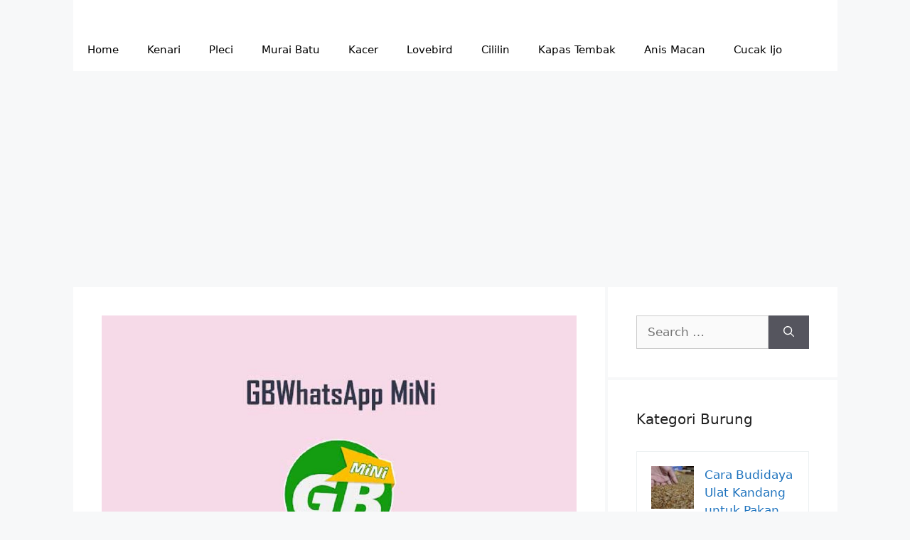

--- FILE ---
content_type: text/html; charset=UTF-8
request_url: http://kicaumania.net/gbwhatsapp-mini/
body_size: 10475
content:
<!DOCTYPE html><html lang="en-US"><head><meta charset="UTF-8"> <script async src="https://pagead2.googlesyndication.com/pagead/js/adsbygoogle.js?client=ca-pub-2423285650912768"
     crossorigin="anonymous"></script> <script async custom-element="amp-ad" src="https://cdn.ampproject.org/v0/amp-ad-0.1.js"></script>  <script async src="https://www.googletagmanager.com/gtag/js?id=AW-11021161509"></script> <script>window.dataLayer = window.dataLayer || [];
  function gtag(){dataLayer.push(arguments);}
  gtag('js', new Date());

  gtag('config', 'AW-11021161509');
  gtag('event', 'conversion', {'send_to': 'AW-11021161509/ydQeCO2R-vcYEKWopocp'});</script> <meta name='robots' content='index, follow, max-image-preview:large, max-snippet:-1, max-video-preview:-1' /><meta name="viewport" content="width=device-width, initial-scale=1"><link media="all" href="http://kicaumania.net/wp-content/cache/autoptimize/css/autoptimize_3b101fd49681bc63582a4070c6bb50d0.css" rel="stylesheet"><title>Download GBWhatsApp Mini APK Versi Terbaru [ Anti Banned ] - Kicaumania.net</title><link rel="canonical" href="https://kicaumania.net/gbwhatsapp-mini/" /><meta property="og:locale" content="en_US" /><meta property="og:type" content="article" /><meta property="og:title" content="Download GBWhatsApp Mini APK Versi Terbaru [ Anti Banned ] - Kicaumania.net" /><meta property="og:description" content="Tahukah Anda bahwa ada versi lite atau mini atas aplikasi modifikasi WhatsApp yang terkenal? Ya, Kita sedang membicarakan GBWhatsApp Mini. Aplikasi GBWhatsApp yang terkenal meluncurkan versi ukuran kecilnya untuk Anda semua. Apakah aplikasi ini berbeda dengan kakaknya? Apa sajakah kelebihan dari aplikasi versi mini dari GBWhatsApp ini? Kami merangkum beberapa informasi terkait GBWhatsApp mini ini ... Read more" /><meta property="og:url" content="https://kicaumania.net/gbwhatsapp-mini/" /><meta property="og:site_name" content="Kicaumania.net" /><meta property="article:published_time" content="2023-10-02T07:49:56+00:00" /><meta property="og:image" content="https://kicaumania.net/wp-content/uploads/2023/10/GBWhatsApp-Mini.jpg" /><meta property="og:image:width" content="1200" /><meta property="og:image:height" content="798" /><meta property="og:image:type" content="image/jpeg" /><meta name="author" content="Eva Nurkalina" /><meta name="twitter:card" content="summary_large_image" /><meta name="twitter:label1" content="Written by" /><meta name="twitter:data1" content="Eva Nurkalina" /><meta name="twitter:label2" content="Est. reading time" /><meta name="twitter:data2" content="3 minutes" /> <script type="application/ld+json" class="yoast-schema-graph">{"@context":"https://schema.org","@graph":[{"@type":"Article","@id":"https://kicaumania.net/gbwhatsapp-mini/#article","isPartOf":{"@id":"https://kicaumania.net/gbwhatsapp-mini/"},"author":{"name":"Eva Nurkalina","@id":"https://kicaumania.net/#/schema/person/85ea54ce644e4012414b1cae43f7b40d"},"headline":"GBWhatsApp Mini","datePublished":"2023-10-02T07:49:56+00:00","mainEntityOfPage":{"@id":"https://kicaumania.net/gbwhatsapp-mini/"},"wordCount":504,"commentCount":0,"image":{"@id":"https://kicaumania.net/gbwhatsapp-mini/#primaryimage"},"thumbnailUrl":"http://kicaumania.net/wp-content/uploads/2023/10/GBWhatsApp-Mini.jpg","articleSection":["Sosial Media"],"inLanguage":"en-US","potentialAction":[{"@type":"CommentAction","name":"Comment","target":["https://kicaumania.net/gbwhatsapp-mini/#respond"]}]},{"@type":"WebPage","@id":"https://kicaumania.net/gbwhatsapp-mini/","url":"https://kicaumania.net/gbwhatsapp-mini/","name":"Download GBWhatsApp Mini APK Versi Terbaru [ Anti Banned ] - Kicaumania.net","isPartOf":{"@id":"https://kicaumania.net/#website"},"primaryImageOfPage":{"@id":"https://kicaumania.net/gbwhatsapp-mini/#primaryimage"},"image":{"@id":"https://kicaumania.net/gbwhatsapp-mini/#primaryimage"},"thumbnailUrl":"http://kicaumania.net/wp-content/uploads/2023/10/GBWhatsApp-Mini.jpg","datePublished":"2023-10-02T07:49:56+00:00","author":{"@id":"https://kicaumania.net/#/schema/person/85ea54ce644e4012414b1cae43f7b40d"},"breadcrumb":{"@id":"https://kicaumania.net/gbwhatsapp-mini/#breadcrumb"},"inLanguage":"en-US","potentialAction":[{"@type":"ReadAction","target":["https://kicaumania.net/gbwhatsapp-mini/"]}]},{"@type":"ImageObject","inLanguage":"en-US","@id":"https://kicaumania.net/gbwhatsapp-mini/#primaryimage","url":"http://kicaumania.net/wp-content/uploads/2023/10/GBWhatsApp-Mini.jpg","contentUrl":"http://kicaumania.net/wp-content/uploads/2023/10/GBWhatsApp-Mini.jpg","width":1200,"height":798,"caption":"GBWhatsApp Mini"},{"@type":"BreadcrumbList","@id":"https://kicaumania.net/gbwhatsapp-mini/#breadcrumb","itemListElement":[{"@type":"ListItem","position":1,"name":"Home","item":"https://kicaumania.net/"},{"@type":"ListItem","position":2,"name":"Sosial Media","item":"https://kicaumania.net/category/sosial-media/"},{"@type":"ListItem","position":3,"name":"GBWhatsApp Mini"}]},{"@type":"WebSite","@id":"https://kicaumania.net/#website","url":"https://kicaumania.net/","name":"Kicaumania.net","description":"Portal Informasi Kicau Mania Indonesia Terpercaya","potentialAction":[{"@type":"SearchAction","target":{"@type":"EntryPoint","urlTemplate":"https://kicaumania.net/?s={search_term_string}"},"query-input":{"@type":"PropertyValueSpecification","valueRequired":true,"valueName":"search_term_string"}}],"inLanguage":"en-US"},{"@type":"Person","@id":"https://kicaumania.net/#/schema/person/85ea54ce644e4012414b1cae43f7b40d","name":"Eva Nurkalina","image":{"@type":"ImageObject","inLanguage":"en-US","@id":"https://kicaumania.net/#/schema/person/image/","url":"https://secure.gravatar.com/avatar/bfd8cc5bf1b0fdd81911856ad3a35a16e50ff64890feab5d999abf31ffa6b1b8?s=96&d=mm&r=g","contentUrl":"https://secure.gravatar.com/avatar/bfd8cc5bf1b0fdd81911856ad3a35a16e50ff64890feab5d999abf31ffa6b1b8?s=96&d=mm&r=g","caption":"Eva Nurkalina"},"url":"http://kicaumania.net/author/eva-nurkalina/"}]}</script>  <script src="http://kicaumania.net/wp-includes/js/jquery/jquery.min.js?ver=3.7.1" id="jquery-core-js"></script> <link rel="alternate" title="oEmbed (JSON)" type="application/json+oembed" href="http://kicaumania.net/wp-json/oembed/1.0/embed?url=http%3A%2F%2Fkicaumania.net%2Fgbwhatsapp-mini%2F" /><link rel="alternate" title="oEmbed (XML)" type="text/xml+oembed" href="http://kicaumania.net/wp-json/oembed/1.0/embed?url=http%3A%2F%2Fkicaumania.net%2Fgbwhatsapp-mini%2F&#038;format=xml" />  <script>!function(f,b,e,v,n,t,s){if(f.fbq)return;n=f.fbq=function(){n.callMethod?
				n.callMethod.apply(n,arguments):n.queue.push(arguments)};if(!f._fbq)f._fbq=n;
				n.push=n;n.loaded=!0;n.version='2.0';n.queue=[];t=b.createElement(e);t.async=!0;
				t.src=v;s=b.getElementsByTagName(e)[0];s.parentNode.insertBefore(t,s)}(window,
				document,'script','https://connect.facebook.net/en_US/fbevents.js');

				fbq('init', '1746188882080604');
				fbq('track', "PageView");</script> <noscript><img height="1" width="1" style="display:none"
 src="https://www.facebook.com/tr?id=1746188882080604&ev=PageView&noscript=1"
 /></noscript>  <script type="application/ld+json">{
	"@context": "https://schema.org/",
	"@type": "Book",
	"name": "GBWhatsApp Mini",
	"aggregateRating": {
		"@type": "AggregateRating",
		"ratingValue": "4.6",
		"ratingCount": "502",
		"bestRating": "5",
		"worstRating": "1"
	}
}</script> <link rel="icon" href="http://kicaumania.net/wp-content/uploads/2022/01/cropped-logo-kicaumania-2022-60x60.jpg" sizes="32x32" /><link rel="icon" href="http://kicaumania.net/wp-content/uploads/2022/01/cropped-logo-kicaumania-2022.jpg" sizes="192x192" /><link rel="apple-touch-icon" href="http://kicaumania.net/wp-content/uploads/2022/01/cropped-logo-kicaumania-2022.jpg" /><meta name="msapplication-TileImage" content="http://kicaumania.net/wp-content/uploads/2022/01/cropped-logo-kicaumania-2022.jpg" /> <script async custom-element="amp-auto-ads"
        src="https://cdn.ampproject.org/v0/amp-auto-ads-0.1.js"></script> <script data-ad-client="ca-pub-2423285650912768" async src="https://pagead2.googlesyndication.com/pagead/js/adsbygoogle.js"></script> <script async src="https://pagead2.googlesyndication.com/pagead/js/adsbygoogle.js?client=ca-pub-2423285650912768"
     crossorigin="anonymous"></script> <link as='script' href='https://pagead2.googlesyndication.com/pagead/js/adsbygoogle.js' rel='preload'/></head><body class="wp-singular post-template-default single single-post postid-18531 single-format-standard wp-embed-responsive wp-theme-generatepress post-image-above-header post-image-aligned-center sticky-menu-fade right-sidebar nav-below-header separate-containers header-aligned-left dropdown-hover featured-image-active" itemtype="https://schema.org/Blog" itemscope> <a class="screen-reader-text skip-link" href="#content" title="Skip to content">Skip to content</a><header class="site-header grid-container" id="masthead" aria-label="Site"  itemtype="https://schema.org/WPHeader" itemscope><div class="inside-header grid-container"></div></header><nav class="main-navigation grid-container has-menu-bar-items sub-menu-right" id="site-navigation" aria-label="Primary"  itemtype="https://schema.org/SiteNavigationElement" itemscope><div class="inside-navigation grid-container"> <button class="menu-toggle" aria-controls="primary-menu" aria-expanded="false"> <span class="gp-icon icon-menu-bars"><svg viewBox="0 0 512 512" aria-hidden="true" xmlns="http://www.w3.org/2000/svg" width="1em" height="1em"><path d="M0 96c0-13.255 10.745-24 24-24h464c13.255 0 24 10.745 24 24s-10.745 24-24 24H24c-13.255 0-24-10.745-24-24zm0 160c0-13.255 10.745-24 24-24h464c13.255 0 24 10.745 24 24s-10.745 24-24 24H24c-13.255 0-24-10.745-24-24zm0 160c0-13.255 10.745-24 24-24h464c13.255 0 24 10.745 24 24s-10.745 24-24 24H24c-13.255 0-24-10.745-24-24z" /></svg><svg viewBox="0 0 512 512" aria-hidden="true" xmlns="http://www.w3.org/2000/svg" width="1em" height="1em"><path d="M71.029 71.029c9.373-9.372 24.569-9.372 33.942 0L256 222.059l151.029-151.03c9.373-9.372 24.569-9.372 33.942 0 9.372 9.373 9.372 24.569 0 33.942L289.941 256l151.03 151.029c9.372 9.373 9.372 24.569 0 33.942-9.373 9.372-24.569 9.372-33.942 0L256 289.941l-151.029 151.03c-9.373 9.372-24.569 9.372-33.942 0-9.372-9.373-9.372-24.569 0-33.942L222.059 256 71.029 104.971c-9.372-9.373-9.372-24.569 0-33.942z" /></svg></span><span class="mobile-menu">Menu</span> </button><div id="primary-menu" class="main-nav"><ul id="menu-menu" class=" menu sf-menu"><li id="menu-item-41" class="menu-item menu-item-type-custom menu-item-object-custom menu-item-home menu-item-41"><a href="https://kicaumania.net/">Home</a></li><li id="menu-item-7694" class="menu-item menu-item-type-taxonomy menu-item-object-category menu-item-7694"><a href="http://kicaumania.net/category/kenari/">Kenari</a></li><li id="menu-item-7702" class="menu-item menu-item-type-taxonomy menu-item-object-category menu-item-7702"><a href="http://kicaumania.net/category/pleci/">Pleci</a></li><li id="menu-item-15213" class="menu-item menu-item-type-taxonomy menu-item-object-category menu-item-15213"><a href="http://kicaumania.net/category/murai-batu/">Murai Batu</a></li><li id="menu-item-15214" class="menu-item menu-item-type-taxonomy menu-item-object-category menu-item-15214"><a href="http://kicaumania.net/category/kacer/">Kacer</a></li><li id="menu-item-15217" class="menu-item menu-item-type-taxonomy menu-item-object-category menu-item-15217"><a href="http://kicaumania.net/category/lovebird/">Lovebird</a></li><li id="menu-item-17495" class="menu-item menu-item-type-taxonomy menu-item-object-category menu-item-17495"><a href="http://kicaumania.net/category/cililin/">Cililin</a></li><li id="menu-item-17496" class="menu-item menu-item-type-taxonomy menu-item-object-category menu-item-17496"><a href="http://kicaumania.net/category/kapas-tembak/">Kapas Tembak</a></li><li id="menu-item-17497" class="menu-item menu-item-type-taxonomy menu-item-object-category menu-item-17497"><a href="http://kicaumania.net/category/anis-macan/">Anis Macan</a></li><li id="menu-item-17498" class="menu-item menu-item-type-taxonomy menu-item-object-category menu-item-17498"><a href="http://kicaumania.net/category/cucak-ijo/">Cucak Ijo</a></li></ul></div><div class="menu-bar-items"></div></div></nav><div class="site grid-container container hfeed" id="page"><div class="site-content" id="content"><div class="content-area" id="primary"><main class="site-main" id="main"><article id="post-18531" class="post-18531 post type-post status-publish format-standard has-post-thumbnail hentry category-sosial-media" itemtype="https://schema.org/CreativeWork" itemscope><div class="inside-article"><div class="featured-image  page-header-image-single "> <img width="1200" height="798" src="http://kicaumania.net/wp-content/uploads/2023/10/GBWhatsApp-Mini.jpg" class="attachment-full size-full" alt="GBWhatsApp Mini" itemprop="image" decoding="async" fetchpriority="high" srcset="http://kicaumania.net/wp-content/uploads/2023/10/GBWhatsApp-Mini.jpg 1200w, http://kicaumania.net/wp-content/uploads/2023/10/GBWhatsApp-Mini-768x511.jpg 768w" sizes="(max-width: 1200px) 100vw, 1200px" /></div><header class="entry-header" aria-label="Content"><h1 class="entry-title" itemprop="headline">GBWhatsApp Mini</h1><div class="entry-meta"> <span class="posted-on"><time class="entry-date published" datetime="2023-10-02T14:49:56+07:00" itemprop="datePublished">October 2, 2023</time></span> <span class="byline">by <span class="author vcard" itemprop="author" itemtype="https://schema.org/Person" itemscope><a class="url fn n" href="http://kicaumania.net/author/eva-nurkalina/" title="View all posts by Eva Nurkalina" rel="author" itemprop="url"><span class="author-name" itemprop="name">Eva Nurkalina</span></a></span></span></div></header><div class="entry-content" itemprop="text"><p style="text-align: justify;">Tahukah Anda bahwa ada versi lite atau mini atas aplikasi modifikasi WhatsApp yang terkenal? Ya, Kita sedang membicarakan GBWhatsApp Mini. Aplikasi GBWhatsApp yang terkenal meluncurkan versi ukuran kecilnya untuk Anda semua.</p><div class='code-block code-block-1' style='margin: 8px auto; text-align: center; display: block; clear: both;'> <script async src="https://pagead2.googlesyndication.com/pagead/js/adsbygoogle.js?client=ca-pub-2423285650912768"
     crossorigin="anonymous"></script>  <ins class="adsbygoogle"
 style="display:block"
 data-ad-client="ca-pub-2423285650912768"
 data-ad-slot="8237801874"
 data-ad-format="auto"
 data-full-width-responsive="true"></ins> <script>(adsbygoogle = window.adsbygoogle || []).push({});</script></div><p style="text-align: justify;">Apakah aplikasi ini berbeda dengan kakaknya? Apa sajakah kelebihan dari aplikasi versi mini dari GBWhatsApp ini? Kami merangkum beberapa informasi terkait GBWhatsApp mini ini untuk Anda.</p><p style="text-align: justify;"><strong>Apa itu GBWhatsApp Mini?</strong></p><p style="text-align: justify;">Sama seperti WhatsApp Mod lainnya seperti WhatsApp Plus, GBWhatsApp, WhatsApp Prime dan lain sebagainya, aplikasi ini adalah versi mini dari GBWhatsApp . Tidak perlu khawatir masalah kelengkapan fiturnya, karena fitur fitur pentingnya tidak akan dihilangkan oleh pengembang dari GBWhatsApp ini.</p><p style="text-align: justify;">Sesuai namanya, aplikasi ini memang berukuran mini alias kecil. Hal ini dibuat bagi Anda yang memiliki ponsel dengan penyimpanan dan RAM yang kecil. Jadi jika Anda ingin versi lebih sederhananya, Anda bisa mengunduh versi mini ini.</p><div class='code-block code-block-2' style='margin: 8px auto; text-align: center; display: block; clear: both;'> <script async src="https://pagead2.googlesyndication.com/pagead/js/adsbygoogle.js?client=ca-pub-2423285650912768"
     crossorigin="anonymous"></script>  <ins class="adsbygoogle"
 style="display:block"
 data-ad-client="ca-pub-2423285650912768"
 data-ad-slot="2985475192"
 data-ad-format="auto"
 data-full-width-responsive="true"></ins> <script>(adsbygoogle = window.adsbygoogle || []).push({});</script></div><h2 style="text-align: justify;"><span class="ez-toc-section" id="7_Fitur_Menarik_yang_Terdapat_Pada_GBWhatsApp_Mini"></span><strong>7 Fitur Menarik yang Terdapat Pada GBWhatsApp Mini</strong><span class="ez-toc-section-end"></span></h2><p style="text-align: justify;">Nah, daripada penasaran apakah fiturnya lengkap maka Anda harus melihat list fitur dibawah ini. Inilah fitur yang dimiliki oleh GBWhatsApp versi mini!</p><ol style="text-align: justify;"><li><h3><span class="ez-toc-section" id="Fitur_anti_revoke"></span><strong>Fitur anti revoke</strong><span class="ez-toc-section-end"></span></h3></li></ol><p style="text-align: justify;">Fitur pertama yang dimiliki oleh aplikasi ini adalah anti revoke. Ini adalah fitur dimana Anda tetap bisa membaca pesan yang sebelumnya diurungkan oleh pengirim pesan kepada Anda. Tentunya ini akan sangat menyenangkan karena Anda tidak perlu penasaran tentang pesan apa yang dihapus.</p><ol style="text-align: justify;" start="2"><li><h3><span class="ez-toc-section" id="Mode_DND"></span><strong>Mode DND</strong><span class="ez-toc-section-end"></span></h3></li></ol><p style="text-align: justify;">Mode ini memungkinkan Anda tidak dapat menerima berbagai pemberitahuan dari WhatsApp. Ini akan membuat Anda tetap nyaman mengerjakan sesuatu tanpa harus diganggu oleh pop up notifikasi. Secara sederhana, mode DND ini memutus kontak internet dengan aplikasi mod WA ini.</p><ol style="text-align: justify;" start="3"><li><h3><span class="ez-toc-section" id="Menyembunyikan_centang_biru"></span><strong>Menyembunyikan centang biru</strong><span class="ez-toc-section-end"></span></h3></li></ol><p style="text-align: justify;">Fitur yang sangat dicari cari oleh kebanyakan orang saat mendownload WhatsApp modifikasi ini juga ada pada versi mini GBWhatsApp. Centang biru yang merupakan tanda bahwa pesan telah dibaca bisa Anda sembunyikan. Jika sudah begini, Anda bisa membaca pesan tanpa merasa sungkan karena tidak terburu-buru membalasnya.</p><ol style="text-align: justify;" start="4"><li><h3><span class="ez-toc-section" id="Mengirim_file_dengan_ukuran_yang_besar"></span><strong>Mengirim file dengan ukuran yang besar</strong><span class="ez-toc-section-end"></span></h3></li></ol><p style="text-align: justify;">Meskipun versi mini, Anda tetap bisa mengirim file dengan ukuran yang besar, lho. Anda bisa mengirim file dengan menggunakan aplikasi yang satu ini hingga sebesar 1gb. Tentunya ini tidak bisa dilakukan oleh WhatsApp biasa.</p><ol style="text-align: justify;" start="5"><li><h3><span class="ez-toc-section" id="Pembaharuan_otomatis"></span><strong>Pembaharuan otomatis</strong><span class="ez-toc-section-end"></span></h3></li></ol><p style="text-align: justify;">Para developer akan terus mengembangkan aplikasinya agar semakin baik. Dikarenakan aplikasi ini tidak diunduh pada playstore, maka akan susah untuk melakukan update aplikasi. Tetapi tenang karena pada aplikasi ini Anda akan menerima pembaharuan otomatis sehingga fitur-fitur Anda akan selalu up to date.</p><ol style="text-align: justify;" start="6"><li><h3><span class="ez-toc-section" id="Mengunci_chat_dengan_password"></span><strong>Mengunci chat dengan password</strong><span class="ez-toc-section-end"></span></h3></li></ol><p style="text-align: justify;">Anda juga bisa mengunci chat tertentu dengan password yang berupa pola ataupun sidik jari. Jadi, Anda bisa merasakan double aman ketika meninggalkan handphone Anda karena adanya perlindungan lebih hingga kedalam chatnya.</p><ol style="text-align: justify;" start="7"><li><h3><span class="ez-toc-section" id="Penyembunyian_status_online_serta_centang_pada_grup"></span><strong>Penyembunyian status online serta centang pada grup</strong><span class="ez-toc-section-end"></span></h3></li></ol><p style="text-align: justify;">Dan kelebihan yang terakhir yang bisa disebutkan disini adalah penyembunyian status online Anda dan juga centang terkirim pada grup. Ini akan sangat menguntungkan Anda agar tidak merasa terbebani saat ada pesan yang muncul di grup.</p><p style="text-align: justify;">Fitur-fitur penting memang tidak dihilangkan pada versi mini ini. Dengan kata lain, meskipun versi mininya tetapi kontenya tidak kalah dengan kakaknya yakni GBWhatsApp. Aplikasi ini sangat cocok bagi Anda yang memiliki RAM kecil dan juga penyimpanan yang rendah.</p><p style="text-align: justify;">Semoga artikel ini bermanfaat!</p><div id="ez-toc-container" class="ez-toc-v2_0_57 counter-flat ez-toc-counter ez-toc-grey ez-toc-container-direction"><div class="ez-toc-title-container"><p class="ez-toc-title " >Daftar isi</p> <span class="ez-toc-title-toggle"><a href="#" class="ez-toc-pull-right ez-toc-btn ez-toc-btn-xs ez-toc-btn-default ez-toc-toggle" aria-label="Toggle Table of Content" role="button"><label for="item-697e30ab109b7" ><span class=""><span style="display:none;">Toggle</span><span class="ez-toc-icon-toggle-span"><svg style="fill: #999;color:#999" xmlns="http://www.w3.org/2000/svg" class="list-377408" width="20px" height="20px" viewBox="0 0 24 24" fill="none"><path d="M6 6H4v2h2V6zm14 0H8v2h12V6zM4 11h2v2H4v-2zm16 0H8v2h12v-2zM4 16h2v2H4v-2zm16 0H8v2h12v-2z" fill="currentColor"></path></svg><svg style="fill: #999;color:#999" class="arrow-unsorted-368013" xmlns="http://www.w3.org/2000/svg" width="10px" height="10px" viewBox="0 0 24 24" version="1.2" baseProfile="tiny"><path d="M18.2 9.3l-6.2-6.3-6.2 6.3c-.2.2-.3.4-.3.7s.1.5.3.7c.2.2.4.3.7.3h11c.3 0 .5-.1.7-.3.2-.2.3-.5.3-.7s-.1-.5-.3-.7zM5.8 14.7l6.2 6.3 6.2-6.3c.2-.2.3-.5.3-.7s-.1-.5-.3-.7c-.2-.2-.4-.3-.7-.3h-11c-.3 0-.5.1-.7.3-.2.2-.3.5-.3.7s.1.5.3.7z"/></svg></span></span></label><input aria-label="Toggle" aria-label="item-697e30ab109b7"  type="checkbox" id="item-697e30ab109b7"></a></span></div><nav><ul class='ez-toc-list ez-toc-list-level-1 eztoc-toggle-hide-by-default' ><li class='insert-page-1'><a class="ez-toc-link ez-toc-heading-1" href="#7_Fitur_Menarik_yang_Terdapat_Pada_GBWhatsApp_Mini" title="7 Fitur Menarik yang Terdapat Pada GBWhatsApp Mini">7 Fitur Menarik yang Terdapat Pada GBWhatsApp Mini</a></li><li class='insert-page-1'><a class="ez-toc-link ez-toc-heading-2" href="#Fitur_anti_revoke" title="Fitur anti revoke">Fitur anti revoke</a></li><li class='insert-page-1'><a class="ez-toc-link ez-toc-heading-3" href="#Mode_DND" title="Mode DND">Mode DND</a></li><li class='insert-page-1'><a class="ez-toc-link ez-toc-heading-4" href="#Menyembunyikan_centang_biru" title="Menyembunyikan centang biru">Menyembunyikan centang biru</a></li><li class='insert-page-1'><a class="ez-toc-link ez-toc-heading-5" href="#Mengirim_file_dengan_ukuran_yang_besar" title="Mengirim file dengan ukuran yang besar">Mengirim file dengan ukuran yang besar</a></li><li class='insert-page-1'><a class="ez-toc-link ez-toc-heading-6" href="#Pembaharuan_otomatis" title="Pembaharuan otomatis">Pembaharuan otomatis</a></li><li class='insert-page-1'><a class="ez-toc-link ez-toc-heading-7" href="#Mengunci_chat_dengan_password" title="Mengunci chat dengan password">Mengunci chat dengan password</a></li><li class='insert-page-1'><a class="ez-toc-link ez-toc-heading-8" href="#Penyembunyian_status_online_serta_centang_pada_grup" title="Penyembunyian status online serta centang pada grup">Penyembunyian status online serta centang pada grup</a></li></ul></nav></div><div class='code-block code-block-3' style='margin: 8px auto; text-align: center; display: block; clear: both;'> <script async src="https://pagead2.googlesyndication.com/pagead/js/adsbygoogle.js?client=ca-pub-2423285650912768"
     crossorigin="anonymous"></script>  <ins class="adsbygoogle"
 style="display:block"
 data-ad-client="ca-pub-2423285650912768"
 data-ad-slot="8046230183"
 data-ad-format="auto"
 data-full-width-responsive="true"></ins> <script>(adsbygoogle = window.adsbygoogle || []).push({});</script></div></div><footer class="entry-meta" aria-label="Entry meta"> <span class="cat-links"><span class="gp-icon icon-categories"><svg viewBox="0 0 512 512" aria-hidden="true" xmlns="http://www.w3.org/2000/svg" width="1em" height="1em"><path d="M0 112c0-26.51 21.49-48 48-48h110.014a48 48 0 0143.592 27.907l12.349 26.791A16 16 0 00228.486 128H464c26.51 0 48 21.49 48 48v224c0 26.51-21.49 48-48 48H48c-26.51 0-48-21.49-48-48V112z" /></svg></span><span class="screen-reader-text">Categories </span><a href="http://kicaumania.net/category/sosial-media/" rel="category tag">Sosial Media</a></span><nav id="nav-below" class="post-navigation" aria-label="Posts"><div class="nav-previous"><span class="gp-icon icon-arrow-left"><svg viewBox="0 0 192 512" aria-hidden="true" xmlns="http://www.w3.org/2000/svg" width="1em" height="1em" fill-rule="evenodd" clip-rule="evenodd" stroke-linejoin="round" stroke-miterlimit="1.414"><path d="M178.425 138.212c0 2.265-1.133 4.813-2.832 6.512L64.276 256.001l111.317 111.277c1.7 1.7 2.832 4.247 2.832 6.513 0 2.265-1.133 4.813-2.832 6.512L161.43 394.46c-1.7 1.7-4.249 2.832-6.514 2.832-2.266 0-4.816-1.133-6.515-2.832L16.407 262.514c-1.699-1.7-2.832-4.248-2.832-6.513 0-2.265 1.133-4.813 2.832-6.512l131.994-131.947c1.7-1.699 4.249-2.831 6.515-2.831 2.265 0 4.815 1.132 6.514 2.831l14.163 14.157c1.7 1.7 2.832 3.965 2.832 6.513z" fill-rule="nonzero" /></svg></span><span class="prev"><a href="http://kicaumania.net/cara-cek-laptop/" rel="prev">Cara Cek Laptop</a></span></div><div class="nav-next"><span class="gp-icon icon-arrow-right"><svg viewBox="0 0 192 512" aria-hidden="true" xmlns="http://www.w3.org/2000/svg" width="1em" height="1em" fill-rule="evenodd" clip-rule="evenodd" stroke-linejoin="round" stroke-miterlimit="1.414"><path d="M178.425 256.001c0 2.266-1.133 4.815-2.832 6.515L43.599 394.509c-1.7 1.7-4.248 2.833-6.514 2.833s-4.816-1.133-6.515-2.833l-14.163-14.162c-1.699-1.7-2.832-3.966-2.832-6.515 0-2.266 1.133-4.815 2.832-6.515l111.317-111.316L16.407 144.685c-1.699-1.7-2.832-4.249-2.832-6.515s1.133-4.815 2.832-6.515l14.163-14.162c1.7-1.7 4.249-2.833 6.515-2.833s4.815 1.133 6.514 2.833l131.994 131.993c1.7 1.7 2.832 4.249 2.832 6.515z" fill-rule="nonzero" /></svg></span><span class="next"><a href="http://kicaumania.net/harga-burung-sanger/" rel="next">Daftar Harga Burung Edel Sanger Terbaru</a></span></div></nav></footer></div></article><div class="comments-area"><div id="comments"><div id="respond" class="comment-respond"><h3 id="reply-title" class="comment-reply-title">Leave a Comment <small><a rel="nofollow" id="cancel-comment-reply-link" href="/gbwhatsapp-mini/#respond" style="display:none;">Cancel reply</a></small></h3><form action="http://kicaumania.net/wp-comments-post.php" method="post" id="commentform" class="comment-form"><p class="comment-form-comment"><label for="comment" class="screen-reader-text">Comment</label><textarea id="comment" name="comment" cols="45" rows="8" required></textarea></p><label for="author" class="screen-reader-text">Name</label><input placeholder="Name *" id="author" name="author" type="text" value="" size="30" required /> <label for="email" class="screen-reader-text">Email</label><input placeholder="Email *" id="email" name="email" type="email" value="" size="30" required /> <label for="url" class="screen-reader-text">Website</label><input placeholder="Website" id="url" name="url" type="url" value="" size="30" /><p class="form-submit"><input name="submit" type="submit" id="submit" class="submit" value="Post Comment" /> <input type='hidden' name='comment_post_ID' value='18531' id='comment_post_ID' /> <input type='hidden' name='comment_parent' id='comment_parent' value='0' /></p><p style="display: none;"><input type="hidden" id="akismet_comment_nonce" name="akismet_comment_nonce" value="6b3809588a" /></p><p style="display: none !important;" class="akismet-fields-container" data-prefix="ak_"><label>&#916;<textarea name="ak_hp_textarea" cols="45" rows="8" maxlength="100"></textarea></label><input type="hidden" id="ak_js_1" name="ak_js" value="244"/><script>document.getElementById( "ak_js_1" ).setAttribute( "value", ( new Date() ).getTime() );</script></p></form></div></div></div></main></div><div class="widget-area sidebar is-right-sidebar" id="right-sidebar"><div class="inside-right-sidebar"><aside id="search-2" class="widget inner-padding widget_search"><form method="get" class="search-form" action="http://kicaumania.net/"> <label> <span class="screen-reader-text">Search for:</span> <input type="search" class="search-field" placeholder="Search &hellip;" value="" name="s" title="Search for:"> </label> <button class="search-submit" aria-label="Search"><span class="gp-icon icon-search"><svg viewBox="0 0 512 512" aria-hidden="true" xmlns="http://www.w3.org/2000/svg" width="1em" height="1em"><path fill-rule="evenodd" clip-rule="evenodd" d="M208 48c-88.366 0-160 71.634-160 160s71.634 160 160 160 160-71.634 160-160S296.366 48 208 48zM0 208C0 93.125 93.125 0 208 0s208 93.125 208 208c0 48.741-16.765 93.566-44.843 129.024l133.826 134.018c9.366 9.379 9.355 24.575-.025 33.941-9.379 9.366-24.575 9.355-33.941-.025L337.238 370.987C301.747 399.167 256.839 416 208 416 93.125 416 0 322.875 0 208z" /></svg></span></button></form></aside><aside id="idblog-rp-2" class="widget inner-padding idblog-form"><h2 class="widget-title">Kategori Burung</h2><div class="idblog-rp-widget"><div class="idblog-rp"><ul><li id="listpost"><div class="idblog-rp-link clearfix"> <a href="http://kicaumania.net/cara-budidaya-ulat-kandang-untuk-pakan-burung-kicauan/" itemprop="url" title="Permalink to: Cara Budidaya Ulat Kandang untuk Pakan Burung Kicauan"> <img width="60" height="60" src="http://kicaumania.net/wp-content/uploads/2022/02/ulat-kandang-60x60.jpg" class="attachment-thumbnail size-thumbnail wp-post-image" alt="ulat kandang" itemprop="image" decoding="async" loading="lazy" /> <span class="idblog-rp-title"> Cara Budidaya Ulat Kandang untuk Pakan B&hellip; </span> </a></div></li><li id="listpost"><div class="idblog-rp-link clearfix"> <a href="http://kicaumania.net/burung-tidak-mau-berkicau-inilah-cara-mengatasinya/" itemprop="url" title="Permalink to: Burung tidak Mau Berkicau ? Inilah Cara Mengatasinya"> <img width="60" height="60" src="http://kicaumania.net/wp-content/uploads/2022/11/Burung-tidak-Mau-Berkicau-60x60.jpg" class="attachment-thumbnail size-thumbnail wp-post-image" alt="Burung tidak Mau Berkicau" itemprop="image" decoding="async" loading="lazy" /> <span class="idblog-rp-title"> Burung tidak Mau Berkicau ? Inilah Cara &hellip; </span> </a></div></li><li id="listpost"><div class="idblog-rp-link clearfix"> <a href="http://kicaumania.net/cara-memilih-pakan-burung-kicau-yang-tepat/" itemprop="url" title="Permalink to: Cara Memilih Pakan Burung Kicau yang Tepat"> <img width="60" height="60" src="http://kicaumania.net/wp-content/uploads/2022/11/cara-memilih-makanan-burung-60x60.jpg" class="attachment-thumbnail size-thumbnail wp-post-image" alt="cara memilih makanan burung" itemprop="image" decoding="async" loading="lazy" /> <span class="idblog-rp-title"> Cara Memilih Pakan Burung Kicau yang Tep&hellip; </span> </a></div></li><li id="listpost"><div class="idblog-rp-link clearfix"> <a href="http://kicaumania.net/manfaat-madu-untuk-burung-agar-kebal-penyakit-dan-penambah-stamina/" itemprop="url" title="Permalink to: Manfaat Madu untuk Burung agar Kebal Penyakit dan Penambah Stamina"> <img width="60" height="60" src="http://kicaumania.net/wp-content/uploads/2023/07/madu-untuk-burung-60x60.jpg" class="attachment-thumbnail size-thumbnail wp-post-image" alt="madu untuk burung" itemprop="image" decoding="async" loading="lazy" /> <span class="idblog-rp-title"> Manfaat Madu untuk Burung agar Kebal Pen&hellip; </span> </a></div></li><li id="listpost"><div class="idblog-rp-link clearfix"> <a href="http://kicaumania.net/cara-menjaga-stamina-burung-pemakan-serangga/" itemprop="url" title="Permalink to: Cara Menjaga Stamina Burung Pemakan Serangga"> <img width="60" height="60" src="http://kicaumania.net/wp-content/uploads/2023/07/Cara-Menjaga-Stamina-Burung-Pemakan-Serangga-60x60.jpg" class="attachment-thumbnail size-thumbnail wp-post-image" alt="Cara Menjaga Stamina Burung Pemakan Serangga" itemprop="image" decoding="async" loading="lazy" /> <span class="idblog-rp-title"> Cara Menjaga Stamina Burung Pemakan Sera&hellip; </span> </a></div></li><li id="listpost"><div class="idblog-rp-link clearfix"> <a href="http://kicaumania.net/cucak-ranting-rante-ciri-suara-jenis-karakter-perawatan-makanan-dll/" itemprop="url" title="Permalink to: Cucak Ranting: Ciri, Suara, Jenis, Karakter, Perawatan, Makanan, Dll"> <img width="60" height="60" src="http://kicaumania.net/wp-content/uploads/2021/06/gambar-cucak-ranting-60x60.jpg" class="attachment-thumbnail size-thumbnail wp-post-image" alt="gambar cucak ranting" itemprop="image" decoding="async" loading="lazy" /> <span class="idblog-rp-title"> Cucak Ranting: Ciri, Suara, Jenis, Karak&hellip; </span> </a></div></li><li id="listpost"><div class="idblog-rp-link clearfix"> <a href="http://kicaumania.net/kumpulan-daun-daunan-penambah-stamina-burung-berkicau/" itemprop="url" title="Permalink to: Kumpulan Daun-daunan Penambah Stamina Burung Berkicau"> <img width="60" height="60" src="http://kicaumania.net/wp-content/uploads/2023/07/daun-untuk-burung-60x60.jpg" class="attachment-thumbnail size-thumbnail wp-post-image" alt="daun untuk burung" itemprop="image" decoding="async" loading="lazy" /> <span class="idblog-rp-title"> Kumpulan Daun-daunan Penambah Stamina Bu&hellip; </span> </a></div></li><li id="listpost"><div class="idblog-rp-link clearfix"> <a href="http://kicaumania.net/burung-cucak-kelabu-ciri-ciri-habitat-suara-makanan-dan-cara-perawatannya/" itemprop="url" title="Permalink to: Burung Cucak kelabu: Ciri-ciri, Habitat, Suara, Makanan dan Cara Perawatannya"> <img width="60" height="60" src="http://kicaumania.net/wp-content/uploads/2020/12/burung-cucauk-kelabu-60x60.jpg" class="attachment-thumbnail size-thumbnail wp-post-image" alt="burung cucauk kelabu" itemprop="image" decoding="async" loading="lazy" /> <span class="idblog-rp-title"> Burung Cucak kelabu: Ciri-ciri, Habitat,&hellip; </span> </a></div></li><li id="listpost"><div class="idblog-rp-link clearfix"> <a href="http://kicaumania.net/burung-bultok-ciri-ciri-makanan-karakter-harga-perawatan-dan-suaranya/" itemprop="url" title="Permalink to: Burung Bultok: Ciri-ciri, Makanan, Karakter, Harga, Perawatan dan Suaranya"> <img width="60" height="60" src="http://kicaumania.net/wp-content/uploads/2021/01/burung-bultok-60x60.jpg" class="attachment-thumbnail size-thumbnail wp-post-image" alt="burung bultok" itemprop="image" decoding="async" loading="lazy" /> <span class="idblog-rp-title"> Burung Bultok: Ciri-ciri, Makanan, Karak&hellip; </span> </a></div></li><li id="listpost"><div class="idblog-rp-link clearfix"> <a href="http://kicaumania.net/burung-kaso-kaso/" itemprop="url" title="Permalink to: Burung Kaso-kaso: Ciri, Suara, Ras, Makanan, Perawatan, dll"> <img width="60" height="60" src="http://kicaumania.net/wp-content/uploads/2022/02/Burung-Kaso-Kaso-60x60.jpg" class="attachment-thumbnail size-thumbnail wp-post-image" alt="Burung Kaso Kaso" itemprop="image" decoding="async" loading="lazy" /> <span class="idblog-rp-title"> Burung Kaso-kaso: Ciri, Suara, Ras, Maka&hellip; </span> </a></div></li></ul></div></div></aside></div></div></div></div><div class="site-footer grid-container"><div id="footer-widgets" class="site footer-widgets"><div class="footer-widgets-container grid-container"><div class="inside-footer-widgets"><div class="footer-widget-1"><aside id="text-3" class="widget inner-padding widget_text"><h2 class="widget-title">Halaman Legal</h2><div class="textwidget"><p><a href="https://kicaumania.net/hubungi-kami/">Hubungi Kami</a></p><p><a href="https://kicaumania.net/privacy-and-police/">Privacy And Police</a></p><p><a href="https://kicaumania.net/terms-of-service/">Terms of Service</a></p><p><a href="https://kicaumania.net/sitemap_index.xml">Sitemap</a></p></div></aside></div><div class="footer-widget-2"></div><div class="footer-widget-3"></div></div></div></div><footer class="site-info" aria-label="Site"  itemtype="https://schema.org/WPFooter" itemscope><div class="inside-site-info grid-container"><div class="copyright-bar"> © 2023 Kicaumania.net - All Rights Reserved.</div></div></footer></div> <script type="speculationrules">{"prefetch":[{"source":"document","where":{"and":[{"href_matches":"\/*"},{"not":{"href_matches":["\/wp-*.php","\/wp-admin\/*","\/wp-content\/uploads\/*","\/wp-content\/*","\/wp-content\/plugins\/*","\/wp-content\/themes\/generatepress\/*","\/*\\?(.+)"]}},{"not":{"selector_matches":"a[rel~=\"nofollow\"]"}},{"not":{"selector_matches":".no-prefetch, .no-prefetch a"}}]},"eagerness":"conservative"}]}</script> <script id="generate-a11y">!function(){"use strict";if("querySelector"in document&&"addEventListener"in window){var e=document.body;e.addEventListener("mousedown",function(){e.classList.add("using-mouse")}),e.addEventListener("keydown",function(){e.classList.remove("using-mouse")})}}();</script> <script id="ez-toc-js-js-extra">var ezTOC = {"smooth_scroll":"","visibility_hide_by_default":"1","scroll_offset":"30","fallbackIcon":"<span class=\"\"><span style=\"display:none;\">Toggle<\/span><span class=\"ez-toc-icon-toggle-span\"><svg style=\"fill: #999;color:#999\" xmlns=\"http:\/\/www.w3.org\/2000\/svg\" class=\"list-377408\" width=\"20px\" height=\"20px\" viewBox=\"0 0 24 24\" fill=\"none\"><path d=\"M6 6H4v2h2V6zm14 0H8v2h12V6zM4 11h2v2H4v-2zm16 0H8v2h12v-2zM4 16h2v2H4v-2zm16 0H8v2h12v-2z\" fill=\"currentColor\"><\/path><\/svg><svg style=\"fill: #999;color:#999\" class=\"arrow-unsorted-368013\" xmlns=\"http:\/\/www.w3.org\/2000\/svg\" width=\"10px\" height=\"10px\" viewBox=\"0 0 24 24\" version=\"1.2\" baseProfile=\"tiny\"><path d=\"M18.2 9.3l-6.2-6.3-6.2 6.3c-.2.2-.3.4-.3.7s.1.5.3.7c.2.2.4.3.7.3h11c.3 0 .5-.1.7-.3.2-.2.3-.5.3-.7s-.1-.5-.3-.7zM5.8 14.7l6.2 6.3 6.2-6.3c.2-.2.3-.5.3-.7s-.1-.5-.3-.7c-.2-.2-.4-.3-.7-.3h-11c-.3 0-.5.1-.7.3-.2.2-.3.5-.3.7s.1.5.3.7z\"\/><\/svg><\/span><\/span>"};</script> <!--[if lte IE 11]> <script src="http://kicaumania.net/wp-content/themes/generatepress/assets/js/classList.min.js?ver=3.3.1" id="generate-classlist-js"></script> <![endif]--> <script id="generate-menu-js-extra">var generatepressMenu = {"toggleOpenedSubMenus":"1","openSubMenuLabel":"Open Sub-Menu","closeSubMenuLabel":"Close Sub-Menu"};</script> <amp-auto-ads type="adsense"
 data-ad-client="ca-pub-2423285650912768"> </amp-auto-ads> <script defer src="http://kicaumania.net/wp-content/cache/autoptimize/js/autoptimize_54d42bfb2f41fe9653a26f2cd2500b95.js"></script><script defer src="https://static.cloudflareinsights.com/beacon.min.js/vcd15cbe7772f49c399c6a5babf22c1241717689176015" integrity="sha512-ZpsOmlRQV6y907TI0dKBHq9Md29nnaEIPlkf84rnaERnq6zvWvPUqr2ft8M1aS28oN72PdrCzSjY4U6VaAw1EQ==" data-cf-beacon='{"version":"2024.11.0","token":"d9c8dae582db4b6eb1133776a88f9589","r":1,"server_timing":{"name":{"cfCacheStatus":true,"cfEdge":true,"cfExtPri":true,"cfL4":true,"cfOrigin":true,"cfSpeedBrain":true},"location_startswith":null}}' crossorigin="anonymous"></script>
</body></html>

--- FILE ---
content_type: text/html; charset=utf-8
request_url: https://www.google.com/recaptcha/api2/aframe
body_size: 134
content:
<!DOCTYPE HTML><html><head><meta http-equiv="content-type" content="text/html; charset=UTF-8"></head><body><script nonce="woknHT3cgsxAg9QDDv9mfw">/** Anti-fraud and anti-abuse applications only. See google.com/recaptcha */ try{var clients={'sodar':'https://pagead2.googlesyndication.com/pagead/sodar?'};window.addEventListener("message",function(a){try{if(a.source===window.parent){var b=JSON.parse(a.data);var c=clients[b['id']];if(c){var d=document.createElement('img');d.src=c+b['params']+'&rc='+(localStorage.getItem("rc::a")?sessionStorage.getItem("rc::b"):"");window.document.body.appendChild(d);sessionStorage.setItem("rc::e",parseInt(sessionStorage.getItem("rc::e")||0)+1);localStorage.setItem("rc::h",'1769877695515');}}}catch(b){}});window.parent.postMessage("_grecaptcha_ready", "*");}catch(b){}</script></body></html>